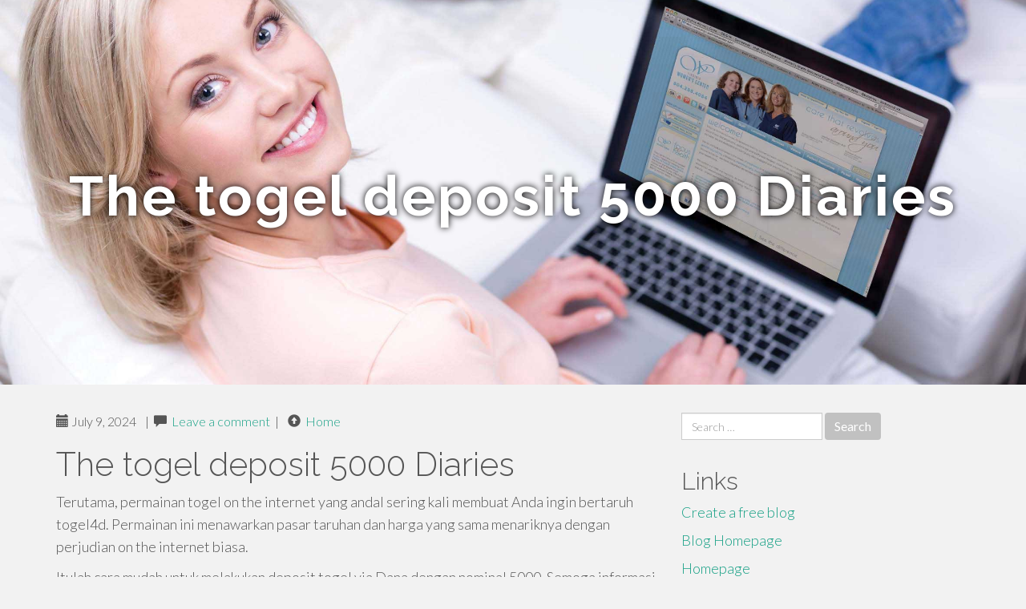

--- FILE ---
content_type: text/html; charset=UTF-8
request_url: https://qasimtnye174369.blogzet.com/the-togel-deposit-5000-diaries-43040569
body_size: 4761
content:
<!DOCTYPE html>
<html lang="en-US">
<head>
<meta charset="UTF-8">
<meta name="viewport" content="width=device-width, initial-scale=1">
<title>The togel deposit 5000 Diaries</title>
<link href="https://static.blogzet.com/favicon.ico" rel="shortcut icon" />

<style type="text/css">
img.wp-smiley,
img.emoji {
	display: inline !important;
	border: none !important;
	box-shadow: none !important;
	height: 1em !important;
	width: 1em !important;
	margin: 0 .07em !important;
	vertical-align: -0.1em !important;
	background: none !important;
	padding: 0 !important;
}
</style>
<link rel="stylesheet" href="https://cdnjs.cloudflare.com/ajax/libs/twitter-bootstrap/3.3.2/css/bootstrap.min.css">
<link rel='stylesheet' id='theme-base-css'  href='https://static.blogzet.com/blog1/img/theme-base.css' type='text/css' media='all' />
<link rel='stylesheet' id='theme-flat-css'  href='https://static.blogzet.com/blog1/img/theme-flat.css' type='text/css' media='all' />
<link rel='stylesheet' id='google_fonts-css'  href='//fonts.googleapis.com/css?family=Lato:300,400,700|Raleway:400,300,700' type='text/css' media='screen' />
<link rel='stylesheet' id='font-awesome-css'  href='https://static.blogzet.com/blog1/img/font-awesome.min.css' type='text/css' media='all' />
<link rel='stylesheet' id='flat-bootstrap-css'  href='https://static.blogzet.com/blog1/img/style.css' type='text/css' media='all' />

<style>
body {background-color: #f2f2f2;}
h1 {font-size: 41px;}
</style>

<link rel="canonical" href="https://qasimtnye174369.blogzet.com/the-togel-deposit-5000-diaries-43040569" />
	<style type="text/css">.recentcomments a{display:inline !important;padding:0 !important;margin:0 !important;}</style>
</head>

<body class="single single-post postid-4 single-format-standard has-header-image">
<div id="page" class="hfeed site">
	<header id="masthead" class="site-header" role="banner">
		<nav id="site-navigation" class="main-navigation" role="navigation"></nav><!-- #site-navigation -->
	</header><!-- #masthead -->

	<div id="content" class="site-content">

			<header class="content-header-image">
			<div class="section-image" style="background-image: url('https://static.blogzet.com/blog1/img/07.jpg')">
				<div class="section-image-overlay">
				<h1 class="header-image-title">The togel deposit 5000 Diaries</h1>
								
				</div><!-- .cover-image-overlay or .section-image-overlay -->
			</div><!-- .cover-image or .section-image -->
		</header><!-- content-header-image -->

<a id="pagetop"></a>

<div class="container">
<div id="main-grid" class="row">

	




<div id="primary" class="content-area col-md-8">
		<main id="main" class="site-main" role="main">

<article id="post-4" class="post-4 post type-post status-publish format-standard hentry category-uncategorized">
			
<header class="entry-header">
	<div class="entry-meta">
	
        <span class="posted-on"><span class="glyphicon glyphicon-calendar"></span>&nbsp;July 9, 2024</span>
		 &nbsp;|&nbsp;

         <span class="glyphicon glyphicon-comment"></span>&nbsp; <a href="https://qasimtnye174369.blogzet.com/the-togel-deposit-5000-diaries-43040569#respond">Leave a comment</a> </span>
		 &nbsp;|&nbsp;                  
         
         <span class="comments-link"><span class="glyphicon glyphicon-comment pag_home" style="content: \e133;"></span>&nbsp; <a href="/">Home</a> </span>
         <style>.pag_home:before{content:"\e133"}</style>

         
				
	</div><!-- .entry-meta -->
</header><!-- .entry-header -->
		
	<div class="entry-content">
	    <h1>The togel deposit 5000 Diaries</h1>
<p>Terutama, permainan togel on the internet yang andal sering kali membuat Anda ingin bertaruh togel4d. Permainan ini menawarkan pasar taruhan dan harga yang sama menariknya dengan perjudian on the internet biasa.</p>

<p>Itulah cara mudah untuk melakukan deposit togel via Dana dengan nominal 5000. Semoga informasi ini bermanfaat dan membantu Anda dalam melakukan transaksi dengan cepat dan praktis.</p>

<p>Terlebih lagi, dengan setoran kredit least yang tidak dapat dikurangkan hanya 10.000, Anda dapat yakin bahwa Anda akan menjadi pemain hebat yang dapat bertaruh dengan sedikit uang. Karena yang harus Anda lakukan hanyalah menebak angka, Anda akan dapat memperoleh sebagian dari keuntungan Anda dengan taruhan togel4d sederhana dan meningkatkan nilai uang togel4d Anda. Seperti pemain lain, Anda tidak punya waktu untuk mengoptimalkan keterampilan bermain game Anda sebelum bertaruh untuk menghasilkan keuntungan togel4d yang besar setiap hari.</p>

<p>Setelah itu, Anda sudah bisa melakukan deposit dan memulai permainan togel secara langsung. Tidak ada lagi proses yang rumit atau memakan waktu berjam-jam.</p>

<p>Selain kemudahan dalam melakukan deposit, situs-situs togel terpercaya yang menerima deposit dana juga menawarkan berbagai reward dan promo menarik bagi para pemain. Mulai dari reward deposit, diskon taruhan, hingga hadiah jackpot yang menggiurkan, semua ini dapat membuat pengalaman bermain togel menjadi lebih menyenangkan dan menguntungkan.</p>

<p>Bandar Togel Terpercaya dengan mengeluarkan modal deposit 5000 saja dan tentunya menawarkan prosedur setoran dan penarikan terbaik dan kemenangan anggota. situs togel didukung oleh bandar togel terbesar di Asia dan memiliki semua togel on line, slot on the internet, poker on-line, dan kasino langsung termasuk Ini memiliki permainan judi online, jenis permainan online di mana setoran ten.</p>

<p>Pilihlah opsi deposit pada situs togel dan pilih metode "Deposit through Dana". Masukkan jumlah deposit yang diinginkan serta info akun Dana Anda yang diperlukan, seperti nomor telepon terdaftar pada akun Dana. Setelah itu, ikuti langkah-langkah yang ditetapkan hingga proses deposit selesai.</p>

<p>Togel Dana adalah platform yang mudah digunakan dan memungkinkan Anda untuk melakukan deposit togel dengan cepat dan tanpa ribet. Anda hanya perlu mengikuti beberapa langkah sederhana untuk melakukan deposit menggunakan Togel Dana.</p>

<p>Stimulan hadiah semua dapat kita kasih pada kalian tidak ada terkecuali. Bukan mesti basa basi panjang, semata-mata secara bersama dengan daftarkan diri kalian saja bisa mencapai shock hadiah yang heboh.</p>

<p>Mendaftar di situs togel terpercaya itu mudah dan Anda dapat menggunakan ponsel  kesayangan Anda untuk mengakses kapan pun dan di mana pun Anda suka; tidak ada biaya sepeser pun untuk mendaftar di situs toto togel dan kami memiliki semua opsi taruhan judi on-line yang tersedia. Cukup daftar dengan situs togel terpercaya dan lakukan deposit.</p>

<p>Di kedua pasaran togel hk dan togel sgp ini tentunya juga punya persamaan yang sama. Diantaranya adalah kedua pasaran ini sama-sama terkenal di <a href="https://zego.com.au/">read more</a> negara asia.</p>

<p>Ini adalah opsi yang sangat menarik bagi pemain pemula atau mereka yang ingin bermain dengan anggaran terbatas. Dengan deposit small yang rendah, pemain bisa merasakan sensasi bermain togel tanpa perlu mengeluarkan banyak uang.</p>

<p>Permainan togel gacor 4d yang sama tapi tidak seragam memungkinkan Anda untuk membuat pilihan yang benar dari empat angka dari 0000 hingga 9999. Secara keseluruhan, permainan togel ini hampir tidak mungkin untuk dimainkan, bukan?</p>

<p>Dapatkan bantuan, informasi dan solusi terbaik melalui layanan Dwell chatting yang situs judi on the net terbaik miliki. Layanan terbaik ini juga termasuk transaksi setoran dana penarikan dana. Untuk menambah jumlah saldo akun yang dimiliki, pemain bisa melakukan deposit dana kapan saja dengan menggunakan fasilitas rekening financial institution lokal, aplikasi dompet on the internet atau menggunakan pulsa. Withdraw dana bisa dilakukan kapan saja tanpa ada batas maksimal penarikan.</p>
	<footer class="entry-meta" style="margin-top:30px">
			<a href="https://remove.backlinks.live" target="_blank"><span class="meta-nav"></span>Report This Page</a>
	</footer><!-- .entry-meta -->
		
	</div><!-- .entry-content -->
	
</article><!-- #post-## -->

			
<div id="comments" class="comments-area">
	
	<div id="respond" class="comment-respond">
		<h3 id="reply-title" class="comment-reply-title" style="margin-top:50px">Leave a Reply <small><a rel="nofollow" id="cancel-comment-reply-link" href="/index.php/2015/10/12/choosing-the-right-television-for-the-home/#respond" style="display:none;">Cancel reply</a></small></h3>
			<form action="#" method="post" id="commentform" class="comment-form" novalidate>
				<p class="comment-notes"><span id="email-notes">Your email address will not be published.</span> Required fields are marked <span class="required">*</span></p>							<p class="comment-form-author"><label for="author">Name <span class="required">*</span></label> <input id="author" name="author" type="text" value="" size="30" aria-required='true' required='required' /></p>
<p class="comment-form-email"><label for="email">Email <span class="required">*</span></label> <input id="email" name="email" type="email" value="" size="30" aria-describedby="email-notes" aria-required='true' required='required' /></p>
<p class="comment-form-url"><label for="url">Website</label> <input id="url" name="url" type="url" value="" size="30" /></p>
												<p class="comment-form-comment"><label for="comment">Comment</label> <textarea id="comment" name="comment" cols="45" rows="8"  aria-required="true" required></textarea></p>						
						<p class="form-submit"><input name="submit" type="submit" id="submit" class="submit" value="Post Comment" /> <input type='hidden' name='comment_post_ID' value='4' id='comment_post_ID' />
<input type='hidden' name='comment_parent' id='comment_parent' value='0' />
</p>					</form>
							</div><!-- #respond -->
			
</div><!-- #comments -->
		
		</main><!-- #main -->
	</div>


	<!-- #primary -->

	<div id="secondary" class="widget-area col-md-4" role="complementary">
				<aside id="search-2" class="widget clearfix widget_search" style="dis"><form role="search" method="get" class="search-form form-inline" action="#">
<div class="form-group">
	<label>
		<span class="screen-reader-text sr-only">Search for:</span>
		<input type="search" class="search-field form-control" placeholder="Search &hellip;" value="" name="s">
	</label>
	<input type="submit" class="search-submit btn btn-primary" value="Search">
</div><!-- .form-group -->
</form>
</aside>

<aside id="recent-posts-2" class="widget clearfix widget_recent_entries">		<h2 class="widget-title">Links</h2>
<ul>
	<li><a href="https://blogzet.com/signup">Create a free blog</a></li>
   	<li><a href="/">Blog Homepage</a></li>
	<li><a href="https://blogzet.com">Homepage</a></li>
</ul>
</aside>

<aside id="recent-comments-2" class="widget clearfix widget_recent_comments">
	<h2 class="widget-title">Hits</h2>
    <ul id="recentcomments"><li class="recentcomments"><span class="comment-author-link"><b>606</b> Visitors at this page</li></ul></aside><aside id="archives-2" class="widget clearfix widget_archive"><h2 class="widget-title">Archives</h2><ul>
		<li><a href='/'>November 2025</a></li>
	</ul>
</aside>

<aside id="categories-2" class="widget clearfix widget_categories">
	<h2 class="widget-title">Categories</h2>
    <ul><li class="cat-item cat-item-1"><a href="#" >Uncategorized</a></li></ul>
</aside>
<aside id="meta-2" class="widget clearfix widget_meta">
	<h2 class="widget-title">Meta</h2>
	<ul>
		<li><a href="https://remove.backlinks.live" target="_blank">Report This Page</a></li>
		<li><a href="https://blogzet.com/login">Log in</a></li>
	</ul>
</aside>
</div><!-- #secondary -->
</div><!-- .row -->
</div><!-- .container -->

	</div><!-- #content -->


  <footer id="colophon" class="site-footer" role="contentinfo">
		
	<div class="sidebar-footer clearfix" style="padding:2px; "><!-- .container -->
	</div><!-- .sidebar-footer -->

	<div class="after-footer">
	<div class="container">

		<div class="footer-nav-menu pull-left">
			<nav id="footer-navigation" class="secondary-navigation" role="navigation">
				<h1 class="menu-toggle sr-only">Footer Menu</h1>
				
			<div class="sample-menu-footer-container">
			<ul id="sample-menu-footer" class="list-inline dividers">
			<li id="menu-item-sample-1" class="menu-item menu-item-type-custom menu-item-object-custom menu-item-sample-1"><a class="smoothscroll" title="Back to top of page" href="#page"><span class="fa fa-angle-up"></span> Top</a></li>
			<li id="menu-item-sample-2" class="menu-item menu-item-type-post_type menu-item-object-page menu-item-sample-2"><a title="Home" href="/">Home</a></li>
			</ul>
			</div>			</nav>
			</div><!-- .footer-nav-menu -->
		
					<div id="site-credits" class="site-credits pull-right">
			<span class="credits-copyright">&copy; 2025 <a href="https://blogzet.com" rel="home">blogzet.com</a>. <span style="display: none;"><a href="https://blogzet.com/forum">forum</a></span> </span><span class="credits-theme">Theme by <a href="#" rel="profile" target="_blank">XtremelySocial and Blacktie</a>.</span>			</div><!-- .site-credits -->
		
	</div><!-- .container -->
	</div><!-- .after-footer -->
	<span style="display:none"><a href="https://blogzet.com/latest?1">1</a><a href="https://blogzet.com/latest?2">2</a><a href="https://blogzet.com/latest?3">3</a><a href="https://blogzet.com/latest?4">4</a><a href="https://blogzet.com/latest?5">5</a></span>
  </footer><!-- #colophon -->

</div><!-- #page -->

<script defer src="https://static.cloudflareinsights.com/beacon.min.js/vcd15cbe7772f49c399c6a5babf22c1241717689176015" integrity="sha512-ZpsOmlRQV6y907TI0dKBHq9Md29nnaEIPlkf84rnaERnq6zvWvPUqr2ft8M1aS28oN72PdrCzSjY4U6VaAw1EQ==" data-cf-beacon='{"version":"2024.11.0","token":"fb1f1cdeab3840b4bc4b90c677866ed8","r":1,"server_timing":{"name":{"cfCacheStatus":true,"cfEdge":true,"cfExtPri":true,"cfL4":true,"cfOrigin":true,"cfSpeedBrain":true},"location_startswith":null}}' crossorigin="anonymous"></script>
</body>
</html>